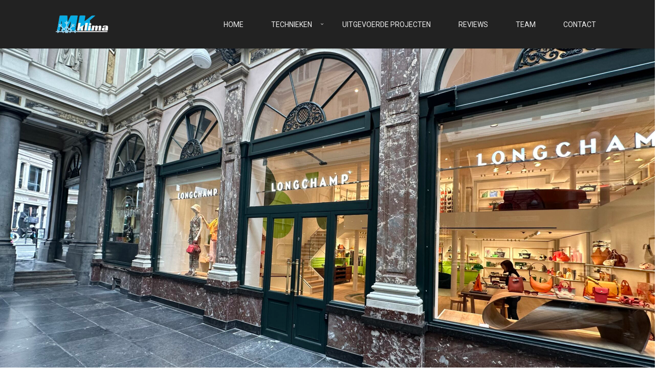

--- FILE ---
content_type: text/html; charset=UTF-8
request_url: https://www.mk-klima.be/portfolio-item/longchamp-brussel/
body_size: 10841
content:
<!DOCTYPE html>
<html lang="nl-NL">
    <head>        
        <meta charset="UTF-8">   
        <meta name="viewport" content="width=device-width, initial-scale=1.0, maximum-scale=1.0, user-scalable=no" /><title>Longchamp  Brussel &#8211; MKklima</title>
<meta name='robots' content='max-image-preview:large' />
<link rel='dns-prefetch' href='//fonts.googleapis.com' />
<link rel='preconnect' href='https://fonts.gstatic.com' crossorigin />
<link rel="alternate" type="application/rss+xml" title="MKklima &raquo; feed" href="https://www.mk-klima.be/feed/" />
<link rel="alternate" type="application/rss+xml" title="MKklima &raquo; reactiesfeed" href="https://www.mk-klima.be/comments/feed/" />
<script type="text/javascript">
/* <![CDATA[ */
window._wpemojiSettings = {"baseUrl":"https:\/\/s.w.org\/images\/core\/emoji\/15.0.3\/72x72\/","ext":".png","svgUrl":"https:\/\/s.w.org\/images\/core\/emoji\/15.0.3\/svg\/","svgExt":".svg","source":{"concatemoji":"https:\/\/www.mk-klima.be\/wp-includes\/js\/wp-emoji-release.min.js?ver=6.5.7"}};
/*! This file is auto-generated */
!function(i,n){var o,s,e;function c(e){try{var t={supportTests:e,timestamp:(new Date).valueOf()};sessionStorage.setItem(o,JSON.stringify(t))}catch(e){}}function p(e,t,n){e.clearRect(0,0,e.canvas.width,e.canvas.height),e.fillText(t,0,0);var t=new Uint32Array(e.getImageData(0,0,e.canvas.width,e.canvas.height).data),r=(e.clearRect(0,0,e.canvas.width,e.canvas.height),e.fillText(n,0,0),new Uint32Array(e.getImageData(0,0,e.canvas.width,e.canvas.height).data));return t.every(function(e,t){return e===r[t]})}function u(e,t,n){switch(t){case"flag":return n(e,"\ud83c\udff3\ufe0f\u200d\u26a7\ufe0f","\ud83c\udff3\ufe0f\u200b\u26a7\ufe0f")?!1:!n(e,"\ud83c\uddfa\ud83c\uddf3","\ud83c\uddfa\u200b\ud83c\uddf3")&&!n(e,"\ud83c\udff4\udb40\udc67\udb40\udc62\udb40\udc65\udb40\udc6e\udb40\udc67\udb40\udc7f","\ud83c\udff4\u200b\udb40\udc67\u200b\udb40\udc62\u200b\udb40\udc65\u200b\udb40\udc6e\u200b\udb40\udc67\u200b\udb40\udc7f");case"emoji":return!n(e,"\ud83d\udc26\u200d\u2b1b","\ud83d\udc26\u200b\u2b1b")}return!1}function f(e,t,n){var r="undefined"!=typeof WorkerGlobalScope&&self instanceof WorkerGlobalScope?new OffscreenCanvas(300,150):i.createElement("canvas"),a=r.getContext("2d",{willReadFrequently:!0}),o=(a.textBaseline="top",a.font="600 32px Arial",{});return e.forEach(function(e){o[e]=t(a,e,n)}),o}function t(e){var t=i.createElement("script");t.src=e,t.defer=!0,i.head.appendChild(t)}"undefined"!=typeof Promise&&(o="wpEmojiSettingsSupports",s=["flag","emoji"],n.supports={everything:!0,everythingExceptFlag:!0},e=new Promise(function(e){i.addEventListener("DOMContentLoaded",e,{once:!0})}),new Promise(function(t){var n=function(){try{var e=JSON.parse(sessionStorage.getItem(o));if("object"==typeof e&&"number"==typeof e.timestamp&&(new Date).valueOf()<e.timestamp+604800&&"object"==typeof e.supportTests)return e.supportTests}catch(e){}return null}();if(!n){if("undefined"!=typeof Worker&&"undefined"!=typeof OffscreenCanvas&&"undefined"!=typeof URL&&URL.createObjectURL&&"undefined"!=typeof Blob)try{var e="postMessage("+f.toString()+"("+[JSON.stringify(s),u.toString(),p.toString()].join(",")+"));",r=new Blob([e],{type:"text/javascript"}),a=new Worker(URL.createObjectURL(r),{name:"wpTestEmojiSupports"});return void(a.onmessage=function(e){c(n=e.data),a.terminate(),t(n)})}catch(e){}c(n=f(s,u,p))}t(n)}).then(function(e){for(var t in e)n.supports[t]=e[t],n.supports.everything=n.supports.everything&&n.supports[t],"flag"!==t&&(n.supports.everythingExceptFlag=n.supports.everythingExceptFlag&&n.supports[t]);n.supports.everythingExceptFlag=n.supports.everythingExceptFlag&&!n.supports.flag,n.DOMReady=!1,n.readyCallback=function(){n.DOMReady=!0}}).then(function(){return e}).then(function(){var e;n.supports.everything||(n.readyCallback(),(e=n.source||{}).concatemoji?t(e.concatemoji):e.wpemoji&&e.twemoji&&(t(e.twemoji),t(e.wpemoji)))}))}((window,document),window._wpemojiSettings);
/* ]]> */
</script>
<style id='wp-emoji-styles-inline-css' type='text/css'>

	img.wp-smiley, img.emoji {
		display: inline !important;
		border: none !important;
		box-shadow: none !important;
		height: 1em !important;
		width: 1em !important;
		margin: 0 0.07em !important;
		vertical-align: -0.1em !important;
		background: none !important;
		padding: 0 !important;
	}
</style>
<link rel='stylesheet' id='wp-block-library-css' href='https://www.mk-klima.be/wp-includes/css/dist/block-library/style.min.css?ver=6.5.7' type='text/css' media='all' />
<style id='classic-theme-styles-inline-css' type='text/css'>
/*! This file is auto-generated */
.wp-block-button__link{color:#fff;background-color:#32373c;border-radius:9999px;box-shadow:none;text-decoration:none;padding:calc(.667em + 2px) calc(1.333em + 2px);font-size:1.125em}.wp-block-file__button{background:#32373c;color:#fff;text-decoration:none}
</style>
<style id='global-styles-inline-css' type='text/css'>
body{--wp--preset--color--black: #000000;--wp--preset--color--cyan-bluish-gray: #abb8c3;--wp--preset--color--white: #ffffff;--wp--preset--color--pale-pink: #f78da7;--wp--preset--color--vivid-red: #cf2e2e;--wp--preset--color--luminous-vivid-orange: #ff6900;--wp--preset--color--luminous-vivid-amber: #fcb900;--wp--preset--color--light-green-cyan: #7bdcb5;--wp--preset--color--vivid-green-cyan: #00d084;--wp--preset--color--pale-cyan-blue: #8ed1fc;--wp--preset--color--vivid-cyan-blue: #0693e3;--wp--preset--color--vivid-purple: #9b51e0;--wp--preset--gradient--vivid-cyan-blue-to-vivid-purple: linear-gradient(135deg,rgba(6,147,227,1) 0%,rgb(155,81,224) 100%);--wp--preset--gradient--light-green-cyan-to-vivid-green-cyan: linear-gradient(135deg,rgb(122,220,180) 0%,rgb(0,208,130) 100%);--wp--preset--gradient--luminous-vivid-amber-to-luminous-vivid-orange: linear-gradient(135deg,rgba(252,185,0,1) 0%,rgba(255,105,0,1) 100%);--wp--preset--gradient--luminous-vivid-orange-to-vivid-red: linear-gradient(135deg,rgba(255,105,0,1) 0%,rgb(207,46,46) 100%);--wp--preset--gradient--very-light-gray-to-cyan-bluish-gray: linear-gradient(135deg,rgb(238,238,238) 0%,rgb(169,184,195) 100%);--wp--preset--gradient--cool-to-warm-spectrum: linear-gradient(135deg,rgb(74,234,220) 0%,rgb(151,120,209) 20%,rgb(207,42,186) 40%,rgb(238,44,130) 60%,rgb(251,105,98) 80%,rgb(254,248,76) 100%);--wp--preset--gradient--blush-light-purple: linear-gradient(135deg,rgb(255,206,236) 0%,rgb(152,150,240) 100%);--wp--preset--gradient--blush-bordeaux: linear-gradient(135deg,rgb(254,205,165) 0%,rgb(254,45,45) 50%,rgb(107,0,62) 100%);--wp--preset--gradient--luminous-dusk: linear-gradient(135deg,rgb(255,203,112) 0%,rgb(199,81,192) 50%,rgb(65,88,208) 100%);--wp--preset--gradient--pale-ocean: linear-gradient(135deg,rgb(255,245,203) 0%,rgb(182,227,212) 50%,rgb(51,167,181) 100%);--wp--preset--gradient--electric-grass: linear-gradient(135deg,rgb(202,248,128) 0%,rgb(113,206,126) 100%);--wp--preset--gradient--midnight: linear-gradient(135deg,rgb(2,3,129) 0%,rgb(40,116,252) 100%);--wp--preset--font-size--small: 13px;--wp--preset--font-size--medium: 20px;--wp--preset--font-size--large: 36px;--wp--preset--font-size--x-large: 42px;--wp--preset--spacing--20: 0.44rem;--wp--preset--spacing--30: 0.67rem;--wp--preset--spacing--40: 1rem;--wp--preset--spacing--50: 1.5rem;--wp--preset--spacing--60: 2.25rem;--wp--preset--spacing--70: 3.38rem;--wp--preset--spacing--80: 5.06rem;--wp--preset--shadow--natural: 6px 6px 9px rgba(0, 0, 0, 0.2);--wp--preset--shadow--deep: 12px 12px 50px rgba(0, 0, 0, 0.4);--wp--preset--shadow--sharp: 6px 6px 0px rgba(0, 0, 0, 0.2);--wp--preset--shadow--outlined: 6px 6px 0px -3px rgba(255, 255, 255, 1), 6px 6px rgba(0, 0, 0, 1);--wp--preset--shadow--crisp: 6px 6px 0px rgba(0, 0, 0, 1);}:where(.is-layout-flex){gap: 0.5em;}:where(.is-layout-grid){gap: 0.5em;}body .is-layout-flex{display: flex;}body .is-layout-flex{flex-wrap: wrap;align-items: center;}body .is-layout-flex > *{margin: 0;}body .is-layout-grid{display: grid;}body .is-layout-grid > *{margin: 0;}:where(.wp-block-columns.is-layout-flex){gap: 2em;}:where(.wp-block-columns.is-layout-grid){gap: 2em;}:where(.wp-block-post-template.is-layout-flex){gap: 1.25em;}:where(.wp-block-post-template.is-layout-grid){gap: 1.25em;}.has-black-color{color: var(--wp--preset--color--black) !important;}.has-cyan-bluish-gray-color{color: var(--wp--preset--color--cyan-bluish-gray) !important;}.has-white-color{color: var(--wp--preset--color--white) !important;}.has-pale-pink-color{color: var(--wp--preset--color--pale-pink) !important;}.has-vivid-red-color{color: var(--wp--preset--color--vivid-red) !important;}.has-luminous-vivid-orange-color{color: var(--wp--preset--color--luminous-vivid-orange) !important;}.has-luminous-vivid-amber-color{color: var(--wp--preset--color--luminous-vivid-amber) !important;}.has-light-green-cyan-color{color: var(--wp--preset--color--light-green-cyan) !important;}.has-vivid-green-cyan-color{color: var(--wp--preset--color--vivid-green-cyan) !important;}.has-pale-cyan-blue-color{color: var(--wp--preset--color--pale-cyan-blue) !important;}.has-vivid-cyan-blue-color{color: var(--wp--preset--color--vivid-cyan-blue) !important;}.has-vivid-purple-color{color: var(--wp--preset--color--vivid-purple) !important;}.has-black-background-color{background-color: var(--wp--preset--color--black) !important;}.has-cyan-bluish-gray-background-color{background-color: var(--wp--preset--color--cyan-bluish-gray) !important;}.has-white-background-color{background-color: var(--wp--preset--color--white) !important;}.has-pale-pink-background-color{background-color: var(--wp--preset--color--pale-pink) !important;}.has-vivid-red-background-color{background-color: var(--wp--preset--color--vivid-red) !important;}.has-luminous-vivid-orange-background-color{background-color: var(--wp--preset--color--luminous-vivid-orange) !important;}.has-luminous-vivid-amber-background-color{background-color: var(--wp--preset--color--luminous-vivid-amber) !important;}.has-light-green-cyan-background-color{background-color: var(--wp--preset--color--light-green-cyan) !important;}.has-vivid-green-cyan-background-color{background-color: var(--wp--preset--color--vivid-green-cyan) !important;}.has-pale-cyan-blue-background-color{background-color: var(--wp--preset--color--pale-cyan-blue) !important;}.has-vivid-cyan-blue-background-color{background-color: var(--wp--preset--color--vivid-cyan-blue) !important;}.has-vivid-purple-background-color{background-color: var(--wp--preset--color--vivid-purple) !important;}.has-black-border-color{border-color: var(--wp--preset--color--black) !important;}.has-cyan-bluish-gray-border-color{border-color: var(--wp--preset--color--cyan-bluish-gray) !important;}.has-white-border-color{border-color: var(--wp--preset--color--white) !important;}.has-pale-pink-border-color{border-color: var(--wp--preset--color--pale-pink) !important;}.has-vivid-red-border-color{border-color: var(--wp--preset--color--vivid-red) !important;}.has-luminous-vivid-orange-border-color{border-color: var(--wp--preset--color--luminous-vivid-orange) !important;}.has-luminous-vivid-amber-border-color{border-color: var(--wp--preset--color--luminous-vivid-amber) !important;}.has-light-green-cyan-border-color{border-color: var(--wp--preset--color--light-green-cyan) !important;}.has-vivid-green-cyan-border-color{border-color: var(--wp--preset--color--vivid-green-cyan) !important;}.has-pale-cyan-blue-border-color{border-color: var(--wp--preset--color--pale-cyan-blue) !important;}.has-vivid-cyan-blue-border-color{border-color: var(--wp--preset--color--vivid-cyan-blue) !important;}.has-vivid-purple-border-color{border-color: var(--wp--preset--color--vivid-purple) !important;}.has-vivid-cyan-blue-to-vivid-purple-gradient-background{background: var(--wp--preset--gradient--vivid-cyan-blue-to-vivid-purple) !important;}.has-light-green-cyan-to-vivid-green-cyan-gradient-background{background: var(--wp--preset--gradient--light-green-cyan-to-vivid-green-cyan) !important;}.has-luminous-vivid-amber-to-luminous-vivid-orange-gradient-background{background: var(--wp--preset--gradient--luminous-vivid-amber-to-luminous-vivid-orange) !important;}.has-luminous-vivid-orange-to-vivid-red-gradient-background{background: var(--wp--preset--gradient--luminous-vivid-orange-to-vivid-red) !important;}.has-very-light-gray-to-cyan-bluish-gray-gradient-background{background: var(--wp--preset--gradient--very-light-gray-to-cyan-bluish-gray) !important;}.has-cool-to-warm-spectrum-gradient-background{background: var(--wp--preset--gradient--cool-to-warm-spectrum) !important;}.has-blush-light-purple-gradient-background{background: var(--wp--preset--gradient--blush-light-purple) !important;}.has-blush-bordeaux-gradient-background{background: var(--wp--preset--gradient--blush-bordeaux) !important;}.has-luminous-dusk-gradient-background{background: var(--wp--preset--gradient--luminous-dusk) !important;}.has-pale-ocean-gradient-background{background: var(--wp--preset--gradient--pale-ocean) !important;}.has-electric-grass-gradient-background{background: var(--wp--preset--gradient--electric-grass) !important;}.has-midnight-gradient-background{background: var(--wp--preset--gradient--midnight) !important;}.has-small-font-size{font-size: var(--wp--preset--font-size--small) !important;}.has-medium-font-size{font-size: var(--wp--preset--font-size--medium) !important;}.has-large-font-size{font-size: var(--wp--preset--font-size--large) !important;}.has-x-large-font-size{font-size: var(--wp--preset--font-size--x-large) !important;}
.wp-block-navigation a:where(:not(.wp-element-button)){color: inherit;}
:where(.wp-block-post-template.is-layout-flex){gap: 1.25em;}:where(.wp-block-post-template.is-layout-grid){gap: 1.25em;}
:where(.wp-block-columns.is-layout-flex){gap: 2em;}:where(.wp-block-columns.is-layout-grid){gap: 2em;}
.wp-block-pullquote{font-size: 1.5em;line-height: 1.6;}
</style>
<link rel='stylesheet' id='wyde-font-awesome-css' href='https://www.mk-klima.be/wp-content/plugins/wyde-core/assets/css/font-awesome.min.css?ver=4.6.3' type='text/css' media='all' />
<link rel='stylesheet' id='aoraki-css' href='https://www.mk-klima.be/wp-content/themes/aoraki/style.css?ver=1.5.4' type='text/css' media='all' />
<link rel='stylesheet' id='aoraki-icons-css' href='https://www.mk-klima.be/wp-content/themes/aoraki/css/icons.css?ver=1.5.4' type='text/css' media='all' />
<link rel='stylesheet' id='lightcase-css' href='https://www.mk-klima.be/wp-content/themes/aoraki/css/lightcase.css?ver=1.5.4' type='text/css' media='all' />
<link rel='stylesheet' id='aoraki-main-css' href='https://www.mk-klima.be/wp-content/themes/aoraki/css/main.css?ver=1.5.4' type='text/css' media='all' />
<link rel='stylesheet' id='aoraki-shortcodes-css' href='https://www.mk-klima.be/wp-content/themes/aoraki/css/shortcodes.css?ver=1.5.4' type='text/css' media='all' />
<link rel='stylesheet' id='wyde-animations-css' href='https://www.mk-klima.be/wp-content/plugins/wyde-core/shortcodes/css/animation.css?ver=4.1.0' type='text/css' media='all' />
<link rel="preload" as="style" href="https://fonts.googleapis.com/css?family=Roboto:100,300,400,500,700,900,100italic,300italic,400italic,500italic,700italic,900italic&#038;display=swap&#038;ver=1593442397" /><link rel="stylesheet" href="https://fonts.googleapis.com/css?family=Roboto:100,300,400,500,700,900,100italic,300italic,400italic,500italic,700italic,900italic&#038;display=swap&#038;ver=1593442397" media="print" onload="this.media='all'"><noscript><link rel="stylesheet" href="https://fonts.googleapis.com/css?family=Roboto:100,300,400,500,700,900,100italic,300italic,400italic,500italic,700italic,900italic&#038;display=swap&#038;ver=1593442397" /></noscript><script type="text/javascript" src="https://www.mk-klima.be/wp-includes/js/jquery/jquery.min.js?ver=3.7.1" id="jquery-core-js"></script>
<script type="text/javascript" src="https://www.mk-klima.be/wp-includes/js/jquery/jquery-migrate.min.js?ver=3.4.1" id="jquery-migrate-js"></script>
<script></script><link rel="https://api.w.org/" href="https://www.mk-klima.be/wp-json/" /><link rel="EditURI" type="application/rsd+xml" title="RSD" href="https://www.mk-klima.be/xmlrpc.php?rsd" />
<meta name="generator" content="WordPress 6.5.7" />
<link rel="canonical" href="https://www.mk-klima.be/portfolio-item/longchamp-brussel/" />
<link rel='shortlink' href='https://www.mk-klima.be/?p=1725' />
<link rel="alternate" type="application/json+oembed" href="https://www.mk-klima.be/wp-json/oembed/1.0/embed?url=https%3A%2F%2Fwww.mk-klima.be%2Fportfolio-item%2Flongchamp-brussel%2F" />
<link rel="alternate" type="text/xml+oembed" href="https://www.mk-klima.be/wp-json/oembed/1.0/embed?url=https%3A%2F%2Fwww.mk-klima.be%2Fportfolio-item%2Flongchamp-brussel%2F&#038;format=xml" />
<meta name="generator" content="Redux 4.5.6" /><meta name="generator" content="WPBakery Page Builder 8.1"/>
<style type="text/css" id="custom-background-css">
body.custom-background { background-color: #ffffff; }
</style>
	<meta name="generator" content="Powered by Slider Revolution 6.7.28 - responsive, Mobile-Friendly Slider Plugin for WordPress with comfortable drag and drop interface." />
<link rel="icon" href="https://www.mk-klima.be/wp-content/uploads/2025/02/cropped-images-32x32.png" sizes="32x32" />
<link rel="icon" href="https://www.mk-klima.be/wp-content/uploads/2025/02/cropped-images-192x192.png" sizes="192x192" />
<link rel="apple-touch-icon" href="https://www.mk-klima.be/wp-content/uploads/2025/02/cropped-images-180x180.png" />
<meta name="msapplication-TileImage" content="https://www.mk-klima.be/wp-content/uploads/2025/02/cropped-images-270x270.png" />
<script data-jetpack-boost="ignore">function setREVStartSize(e){
			//window.requestAnimationFrame(function() {
				window.RSIW = window.RSIW===undefined ? window.innerWidth : window.RSIW;
				window.RSIH = window.RSIH===undefined ? window.innerHeight : window.RSIH;
				try {
					var pw = document.getElementById(e.c).parentNode.offsetWidth,
						newh;
					pw = pw===0 || isNaN(pw) || (e.l=="fullwidth" || e.layout=="fullwidth") ? window.RSIW : pw;
					e.tabw = e.tabw===undefined ? 0 : parseInt(e.tabw);
					e.thumbw = e.thumbw===undefined ? 0 : parseInt(e.thumbw);
					e.tabh = e.tabh===undefined ? 0 : parseInt(e.tabh);
					e.thumbh = e.thumbh===undefined ? 0 : parseInt(e.thumbh);
					e.tabhide = e.tabhide===undefined ? 0 : parseInt(e.tabhide);
					e.thumbhide = e.thumbhide===undefined ? 0 : parseInt(e.thumbhide);
					e.mh = e.mh===undefined || e.mh=="" || e.mh==="auto" ? 0 : parseInt(e.mh,0);
					if(e.layout==="fullscreen" || e.l==="fullscreen")
						newh = Math.max(e.mh,window.RSIH);
					else{
						e.gw = Array.isArray(e.gw) ? e.gw : [e.gw];
						for (var i in e.rl) if (e.gw[i]===undefined || e.gw[i]===0) e.gw[i] = e.gw[i-1];
						e.gh = e.el===undefined || e.el==="" || (Array.isArray(e.el) && e.el.length==0)? e.gh : e.el;
						e.gh = Array.isArray(e.gh) ? e.gh : [e.gh];
						for (var i in e.rl) if (e.gh[i]===undefined || e.gh[i]===0) e.gh[i] = e.gh[i-1];
											
						var nl = new Array(e.rl.length),
							ix = 0,
							sl;
						e.tabw = e.tabhide>=pw ? 0 : e.tabw;
						e.thumbw = e.thumbhide>=pw ? 0 : e.thumbw;
						e.tabh = e.tabhide>=pw ? 0 : e.tabh;
						e.thumbh = e.thumbhide>=pw ? 0 : e.thumbh;
						for (var i in e.rl) nl[i] = e.rl[i]<window.RSIW ? 0 : e.rl[i];
						sl = nl[0];
						for (var i in nl) if (sl>nl[i] && nl[i]>0) { sl = nl[i]; ix=i;}
						var m = pw>(e.gw[ix]+e.tabw+e.thumbw) ? 1 : (pw-(e.tabw+e.thumbw)) / (e.gw[ix]);
						newh =  (e.gh[ix] * m) + (e.tabh + e.thumbh);
					}
					var el = document.getElementById(e.c);
					if (el!==null && el) el.style.height = newh+"px";
					el = document.getElementById(e.c+"_wrapper");
					if (el!==null && el) {
						el.style.height = newh+"px";
						el.style.display = "block";
					}
				} catch(e){
					console.log("Failure at Presize of Slider:" + e)
				}
			//});
		  };</script>
		<style type="text/css" id="wp-custom-css">
			.video-wrapper {
    padding-top: 20px !important;
    padding-bottom: 20px !important;
}		</style>
		<style id="aoraki_options-dynamic-css" title="dynamic-css" class="redux-options-output">.single-post #content{background-position:center center;background-size:cover;}.archive.category #content, .archive.author #content, .archive.date #content{background-position:center center;background-size:cover;}body{font-family:Roboto,Arial, Helvetica, sans-serif;font-weight:normal;color:#3f3f3f;}#top-nav > ul, #top-nav > ul > li > a, .center-nav #top-nav > ul, .center-nav #top-nav > ul > li > a, .live-search-form input{font-family:Roboto,Arial, Helvetica, sans-serif;font-weight:400;}.side-nav #vertical-nav > ul, .side-nav #vertical-nav > ul > li > a, #side-menu .ex-menu li a{font-family:Roboto,Arial, Helvetica, sans-serif;font-weight:700;}.w-button, .w-link-button, .w-ghost-button, a.button, button, .w-showmore .w-next, input[type="submit"], input[type="button"], input[type="reset"]{font-family:Roboto,Arial, Helvetica, sans-serif;font-weight:400;}h1{font-family:Roboto,Arial, Helvetica, sans-serif;font-weight:700;}h2{font-family:Roboto,Arial, Helvetica, sans-serif;font-weight:700;}h3{font-family:Roboto,Arial, Helvetica, sans-serif;font-weight:700;}h4,.w-heading.heading-4 .w-wrapper > span,.w-heading .subheading,.w-heading.heading-5 .heading-title,.w-heading.heading-6 .heading-title{font-family:Roboto,Arial, Helvetica, sans-serif;font-weight:700;font-style:normal;}h5,blockquote,.format-quote .entry-title,.post .post-date strong,.w-blog-posts .post-external-link a{font-family:Roboto,Arial, Helvetica, sans-serif;font-weight:400;font-style:normal;}.w-separator .w-text,.w-donut-chart span,.related-posts li h4,.post-nav h4,.title-wrapper .subtitle{font-family:Roboto,Arial, Helvetica, sans-serif;}</style><style type="text/css" data-name="aoraki-color-scheme">a,
#header #top-nav li > a:hover,
#header #top-nav li.current-menu-ancestor > a,
#header #top-nav li.current-menu-parent > a,
#header #top-nav li.current-menu-item > a,
#header #top-nav li.current_page_parent > a,
#header #top-nav li.current_page_ancestor > a,
#header #top-nav li.current_page_item > a,
#header #top-bar .menu-item a:hover,
#header #top-bar .social-icons > li a:hover,
#header #top-bar .contact-info li i,
.vertical-menu li > a:hover,
.vertical-menu .current-menu-ancestor > a,
.vertical-menu .current-menu-item > a,
.w-dark #full-nav .vertical-menu li:hover > a,
.w-dark #full-nav .vertical-menu .current-menu-ancestor > a,
.w-dark #full-nav .vertical-menu .current-menu-item > a,
#side-menu li:hover > a,
.w-light .sliding-remove-button:hover,
#slidingbar .social-icons > li a:hover,
.dropcap,
blockquote:before,
.highlight,
button:hover,
input[type="submit"]:hover, 
input[type="button"]:hover,
.w-link-button.none,
.w-link-button.outline,
.w-link-button:not(.none):active,
.w-link-button.outline.w-with-icon:hover, 
.w-ghost-button:hover,
.w-accordion .active .acd-header,
.w-accordion .active:hover .acd-header,
.w-text-light .w-accordion .active .acd-header,
.w-text-light .w-accordion .active:hover .acd-header,
.w-toggle.active > h3,
.w-text-light .w-toggle.active > h3,
.w-testimonial:before,
.w-testimonials-slider .owl-nav > button,
.w-testimonials-slider .owl-nav > button:hover,
.w-team-slider .member-name h4,
.w-info-box .w-icon,
.w-pricing-box,
.w-blog-posts .entry-title a:hover,
.post-meta a:hover,
.w-blog-posts .post:not(.format-quote) .post-share a:hover,
.w-blog-posts .post.format-quote .entry-title:before,
.format-quote .post-detail .entry-title:before,
.post .meta-date a strong,
.post-nav > div:hover h4 a,
.post-nav > div:hover > a,
.w-showmore .w-next:hover,
.widget a:hover,
.related-posts li:hover h4 a,
.w-heading:not(.heading-3):not(.heading-7):not(.heading-8):not(.heading-10):not(.heading-11) .heading-title,
.w-photoset .w-item figcaption h3:hover a,
.w-blog-posts .no-cover.format-audio .post-media-icon,
.w-blog-posts .no-cover.format-video .post-media-icon,
.meta-date a strong,
.header-title .subtitle,
.header-title .title strong,
.member-content .member-meta,
.w-counter-box,
.w-text-block ul > li:before,
.widget_shopping_cart .total .amount,
.woocommerce-message:before, 
.woocommerce-info:before, 
.stars a:hover,
.product .price,
.woocommerce button.button:hover, 
.woocommerce .buttons .button:hover, 
.wc-proceed-to-checkout .button:hover, 
.my_account_orders a.button:hover, 
.add_to_cart_inline .button:hover,
.wc-block-components-button:hover,
.wp-block-woocommerce-product-price,
.wc-block-grid__product-price.price 
{
    color:#09a2e0;
}

.dropdown-nav ul ul,
.header-title.w-size-m .title:after,
.w-icon-tabs .w-tabs-nav li.active a,
.sliding-remove-button:hover,
code,
.w-icon-tabs.w-tabs .w-tabs-nav li.active,
.loader-border,
.loader-timer > div,
.sandglass-line,
.sandglass-bottom,
.sandglass-top,
.loader-drip:after,
.w-blog-posts .w-item > .post.sticky,
.variation,
.shop_table .quantity input:focus,
.shop_table .quantity input:hover,
.w-showmore .w-next:hover:after 
{
    border-color:#09a2e0;
}

.w-link-button:not(.none),
.w-link-button:not(.none):not(.w-with-icon).outline:hover,
.w-link-button:not(.none).outline:active,
.w-counter-box .counter-title span,
.w-accordion .acd-header:after,
.w-toggle > h3:after,
.w-tabs .w-tabs-nav li.active,
.w-tour .w-tabs-nav li.active,
.w-testimonials-slider .w-border,
.w-pricing-box .box-button,
.w-blog-posts.w-masonry .meta-category a,
.post .post-date,
.post .post-date:after,
.w-heading.heading-7 h2:before,
.w-heading.heading-7 h2:after,
.w-heading.heading-10:after,
#header .mobile-nav-icon > .menu-icon,
#header .mobile-nav-icon > .menu-icon:before,
#header .mobile-nav-icon > .menu-icon:after,
.full-nav-icon:hover > .menu-icon,
.full-nav-icon:hover > .menu-icon:before,
.full-nav-icon:hover > .menu-icon:after,
#toplink-button .border:before,
.w-twitter .profile-image img,
#wp-calendar tbody td#today:hover,
.meta-edit .post-edit-link:hover,
.comment-edit-link:hover,
.comment-reply-link,
#cancel-comment-reply-link:hover,
#preloader.loader-6,
.loader-inner,
.loader-timer > div:before,
.loader-timer > div:after, 
.loader-blobs .blob,
.loader-drip:before,
.cart-items,
.w-effect-zoomIn .w-item > figure:hover,
.w-effect-zoomInFade .w-item > figure:hover,
.widget_price_filter .ui-slider .ui-slider-range,
.widget_price_filter .ui-slider .ui-slider-handle,
.onsale,
.wc-block-components-totals-wrapper .wc-block-components-order-summary .wc-block-components-order-summary-item__quantity,
.wc-block-components-totals-discount__coupon-list .wc-block-components-chip:hover,
.wc-block-grid div.wc-block-grid__product-onsale,
.wc-block-grid__product-image div.wc-block-grid__product-onsale
{
    background-color:#09a2e0;
}

.w-ghost-button,
.w-link-button,
.pagination > span > a:hover,
.pagination ul li:hover a
{
    color:#09a2e0;
    border-color:#09a2e0;
}

button,
.w-button,
input[type="submit"],
input[type="button"],
:not(:required) input[type="checkbox"]:checked, 
:not(:required) input[type="radio"]:checked,
.w-icon-tabs .w-tabs-nav li.active,
.pagination ul li span.current,
.w-info-box.w-circle .w-icon,
.comments-nav a:hover,
.loader-square-spin > div,
.ball-pulse > div,
.woocommerce button.button, 
.woocommerce .buttons .button, 
.wc-proceed-to-checkout .button, 
.my_account_orders a.button, 
.add_to_cart_inline .button,
.wc-block-components-button
{
    border-color:#09a2e0;
    background-color:#09a2e0;
}

.single-product .woocommerce-tabs ul.tabs li.active {
    box-shadow: 0 1px 0 #09a2e0;
}

.loader-circle{
    box-shadow: inset 0 0 0 3px #09a2e0;
}

.loader-line-mask .loader-line
{
    box-shadow: inset 0 0 0 4px #09a2e0;
}

.loader-rect{
    stroke: #09a2e0;
}
</style>    </head>
    <body class="wyde_portfolio-template-default single single-wyde_portfolio postid-1725 custom-background  classic-nav nav-extra-header">        

                <div id="preloader" class="loader-1">		<div id="loading-animation">
		<div class="loader-image">
  <img src="https://www.mk-klima.be/wp-content/uploads/2020/06/MK-Klima-Logo-no-background-grey.png" alt="MKklima" />  <div class="loader-box">
      <div class="loader-circle"></div>
      <div class="loader-line-mask">
        <div class="loader-line"></div>
      </div>    
  </div>
</div>
		</div>
		</div>        
        <header id="header" class="no-header-title">
    <div class="header-menu w-dark w-sticky w-text-light">       
        <div class="container">       
        <span class="mobile-nav-icon">
            <i class="menu-icon"></i>
        </span>
        	<span id="header-logo">  
		<a href="https://www.mk-klima.be">
						<img class="dark-logo" src="https://www.mk-klima.be/wp-content/uploads/2020/06/MK-Klima-Logo-no-background-grey.png" width="211" height="118" alt="MKklima" />
			
						<img class="dark-sticky" src="https://www.mk-klima.be/wp-content/uploads/2020/06/MK-Klima-Logo-no-background-grey.png" width="211" height="118" alt="MKklima" />
			
						<img class="light-logo" src="https://www.mk-klima.be/wp-content/uploads/2020/06/MK-Klima-Logo-no-background-wrong-colours.png" width="211" height="118" alt="MKklima" />
			
						<img class="light-sticky" src="https://www.mk-klima.be/wp-content/uploads/2020/06/MK-Klima-Logo-no-background-wrong-colours.png" width="211" height="118" alt="MKklima" />
					</a>
	</span>
	        <nav id="top-nav" class="dropdown-nav">
            <ul class="top-menu">
                <li id="menu-item-34" class="menu-item menu-item-type-post_type menu-item-object-page menu-item-home menu-item-34"><a href="https://www.mk-klima.be/">Home</a></li>
<li id="menu-item-457" class="menu-item menu-item-type-post_type menu-item-object-page menu-item-has-children menu-item-457"><a href="https://www.mk-klima.be/technieken/">Technieken</a>
<ul class="sub-menu">
	<li id="menu-item-458" class="menu-item menu-item-type-post_type menu-item-object-page menu-item-458"><a href="https://www.mk-klima.be/technieken/airconditioning/">Airconditioning: Warmtepomp lucht/lucht</a></li>
	<li id="menu-item-1531" class="menu-item menu-item-type-post_type menu-item-object-page menu-item-1531"><a href="https://www.mk-klima.be/technieken/monoblock/">Monoblock</a></li>
	<li id="menu-item-461" class="menu-item menu-item-type-post_type menu-item-object-page menu-item-461"><a href="https://www.mk-klima.be/technieken/zwembad-warmtepompen/">Zwembad warmtepompen</a></li>
	<li id="menu-item-462" class="menu-item menu-item-type-post_type menu-item-object-page menu-item-462"><a href="https://www.mk-klima.be/technieken/ventilatie/">Ventilatie</a></li>
	<li id="menu-item-1232" class="menu-item menu-item-type-post_type menu-item-object-page menu-item-1232"><a href="https://www.mk-klima.be/technieken/luchtreinigers/">Luchtreinigers</a></li>
	<li id="menu-item-463" class="menu-item menu-item-type-post_type menu-item-object-page menu-item-463"><a href="https://www.mk-klima.be/technieken/onderhoud/">Onderhoud</a></li>
</ul>
</li>
<li id="menu-item-500" class="menu-item menu-item-type-post_type menu-item-object-page menu-item-500"><a href="https://www.mk-klima.be/uitgevoerde-projecten/">Uitgevoerde projecten</a></li>
<li id="menu-item-565" class="menu-item menu-item-type-post_type menu-item-object-page menu-item-565"><a href="https://www.mk-klima.be/reviews/">Reviews</a></li>
<li id="menu-item-465" class="menu-item menu-item-type-post_type menu-item-object-page menu-item-465"><a href="https://www.mk-klima.be/team/">Team</a></li>
<li id="menu-item-504" class="menu-item menu-item-type-custom menu-item-object-custom menu-item-504"><a href="/home#contact">Contact</a></li>
    
            </ul>
                    </nav>        
    </div>
</div>       
            <div class="header-space w-dark"></div>
        </header> 
        <aside id="side-nav" class="w-text-light">    
        <div class="bg-wrapper bg-image" style="background-color:#211F1E"></div>
        
    <div id="side-nav-logo">
                <a href="https://www.mk-klima.be">
            <img class="side-logo" src="https://www.mk-klima.be/wp-content/uploads/2020/06/MK-Klima-Logo-no-background-wrong-colours.png" width="422" height="237" alt="MKklima" />           
        </a>
            </div>                   
    <nav id="side-menu">
        <div id="vertical-nav">
        <ul class="vertical-menu">
        <li class="menu-item menu-item-type-post_type menu-item-object-page menu-item-home menu-item-34"><a href="https://www.mk-klima.be/">Home</a><button class="sub-menu-button" aria-label="Open Submenu"><i class="aoraki-icon-right"></i></button></li>
<li class="menu-item menu-item-type-post_type menu-item-object-page menu-item-has-children menu-item-457"><a href="https://www.mk-klima.be/technieken/">Technieken</a><button class="sub-menu-button" aria-label="Open Submenu"><i class="aoraki-icon-right"></i></button>
<ul class="sub-menu">
	<li class="menu-item menu-item-type-post_type menu-item-object-page menu-item-458"><a href="https://www.mk-klima.be/technieken/airconditioning/">Airconditioning: Warmtepomp lucht/lucht</a><button class="sub-menu-button" aria-label="Open Submenu"><i class="aoraki-icon-right"></i></button></li>
	<li class="menu-item menu-item-type-post_type menu-item-object-page menu-item-1531"><a href="https://www.mk-klima.be/technieken/monoblock/">Monoblock</a><button class="sub-menu-button" aria-label="Open Submenu"><i class="aoraki-icon-right"></i></button></li>
	<li class="menu-item menu-item-type-post_type menu-item-object-page menu-item-461"><a href="https://www.mk-klima.be/technieken/zwembad-warmtepompen/">Zwembad warmtepompen</a><button class="sub-menu-button" aria-label="Open Submenu"><i class="aoraki-icon-right"></i></button></li>
	<li class="menu-item menu-item-type-post_type menu-item-object-page menu-item-462"><a href="https://www.mk-klima.be/technieken/ventilatie/">Ventilatie</a><button class="sub-menu-button" aria-label="Open Submenu"><i class="aoraki-icon-right"></i></button></li>
	<li class="menu-item menu-item-type-post_type menu-item-object-page menu-item-1232"><a href="https://www.mk-klima.be/technieken/luchtreinigers/">Luchtreinigers</a><button class="sub-menu-button" aria-label="Open Submenu"><i class="aoraki-icon-right"></i></button></li>
	<li class="menu-item menu-item-type-post_type menu-item-object-page menu-item-463"><a href="https://www.mk-klima.be/technieken/onderhoud/">Onderhoud</a><button class="sub-menu-button" aria-label="Open Submenu"><i class="aoraki-icon-right"></i></button></li>
</ul>
</li>
<li class="menu-item menu-item-type-post_type menu-item-object-page menu-item-500"><a href="https://www.mk-klima.be/uitgevoerde-projecten/">Uitgevoerde projecten</a><button class="sub-menu-button" aria-label="Open Submenu"><i class="aoraki-icon-right"></i></button></li>
<li class="menu-item menu-item-type-post_type menu-item-object-page menu-item-565"><a href="https://www.mk-klima.be/reviews/">Reviews</a><button class="sub-menu-button" aria-label="Open Submenu"><i class="aoraki-icon-right"></i></button></li>
<li class="menu-item menu-item-type-post_type menu-item-object-page menu-item-465"><a href="https://www.mk-klima.be/team/">Team</a><button class="sub-menu-button" aria-label="Open Submenu"><i class="aoraki-icon-right"></i></button></li>
<li class="menu-item menu-item-type-custom menu-item-object-custom menu-item-504"><a href="/home#contact">Contact</a><button class="sub-menu-button" aria-label="Open Submenu"><i class="aoraki-icon-right"></i></button></li>
        </ul>
        </div>            
        <ul class="ex-menu">
                                            </ul>
    </nav>        
    <div id="side-widget-menu">            
            </div> 
</aside><div id="page-overlay"></div><div id="live-search" class="w-dark">
    <div class="container">
        <form id="live-search-form" class="live-search-form clear" action="https://www.mk-klima.be" method="get" data-post-types="page,post,wyde_portfolio" data-suggestions="5">        	
            <input type="text" name="s" id="wyde-search-keyword" value="" placeholder="Start Typing..." />
            <a href="#" class="fullscreen-remove-button"><i class="aoraki-icon-cancel"></i></a>
        </form>
    </div>
</div>
        <div id="content">

    


<div class="main-content no-sidebar portfolio-gallery">
    <div class="post-media">
        <div class="cover-image" style="background-image: url('https://www.mk-klima.be/wp-content/uploads/2024/01/IMG_7818-scaled.jpeg');">
    <img width="2560" height="1440" src="https://www.mk-klima.be/wp-content/uploads/2024/01/IMG_7818-scaled.jpeg" class="attachment-full size-full" alt="" decoding="async" fetchpriority="high" srcset="https://www.mk-klima.be/wp-content/uploads/2024/01/IMG_7818-scaled.jpeg 2560w, https://www.mk-klima.be/wp-content/uploads/2024/01/IMG_7818-300x169.jpeg 300w, https://www.mk-klima.be/wp-content/uploads/2024/01/IMG_7818-1024x576.jpeg 1024w, https://www.mk-klima.be/wp-content/uploads/2024/01/IMG_7818-768x432.jpeg 768w, https://www.mk-klima.be/wp-content/uploads/2024/01/IMG_7818-1536x864.jpeg 1536w, https://www.mk-klima.be/wp-content/uploads/2024/01/IMG_7818-2048x1152.jpeg 2048w, https://www.mk-klima.be/wp-content/uploads/2024/01/IMG_7818-640x360.jpeg 640w, https://www.mk-klima.be/wp-content/uploads/2024/01/IMG_7818-960x540.jpeg 960w, https://www.mk-klima.be/wp-content/uploads/2024/01/IMG_7818-1280x720.jpeg 1280w" sizes="(max-width: 2560px) 100vw, 2560px" />    </div>
        
    <a href="https://www.mk-klima.be/wp-content/uploads/2024/01/IMG_7818-scaled.jpeg" data-rel="lightcase:gallery-1725">
         </a>
</div>
<div class="page-content">
    <div id="post-1725" class="post-1725 wyde_portfolio type-wyde_portfolio status-publish has-post-thumbnail hentry portfolio_category-retail">
        <div class="container">
                        <h1 class="entry-title">Longchamp  Brussel</h1>            <div class="entry-content">
                        </div>
            <div class="post-description row">
                <div class="col col-3">
                    <div class="col-inner">
                    <div class="portfolio-meta-widget widget">
      
            <p class="portfolio-date"><i class="aoraki-icon-calendar"></i>Published: <time class="entry-date published" datetime="2024-01-30T08:06:40+01:00">30/01/2024</time><time class="updated" datetime="2024-04-04T15:30:10+02:00">04/04/2024</time></p>
            <p class="portfolio-share">
    <a href="http://www.facebook.com/sharer/sharer.php?u=https%3A%2F%2Fwww.mk-klima.be%2Fportfolio-item%2Flongchamp-brussel%2F" target="_blank" class="share_link_aoraki_icon_facebook"><i class="aoraki-icon-facebook"></i></a><a href="https://twitter.com/intent/tweet?source=webclient&url=https%3A%2F%2Fwww.mk-klima.be%2Fportfolio-item%2Flongchamp-brussel%2F&text=Longchamp%20%20Brussel" target="_blank" class="share_link_aoraki_icon_twitter"><i class="aoraki-icon-twitter"></i></a><a href="http://pinterest.com/pin/create/button/?url=https%3A%2F%2Fwww.mk-klima.be%2Fportfolio-item%2Flongchamp-brussel%2F&description=Longchamp%20%20Brussel&media=https%3A%2F%2Fwww.mk-klima.be%2Fwp-content%2Fuploads%2F2024%2F01%2FIMG_7818-scaled.jpeg" target="_blank" class="share_link_aoraki_icon_pinterest"><i class="aoraki-icon-pinterest"></i></a><a href="https://tumblr.com/widgets/share/tool?canonicalUrl=https%3A%2F%2Fwww.mk-klima.be%2Fportfolio-item%2Flongchamp-brussel%2F" target="_blank" class="share_link_aoraki_icon_tumblr"><i class="aoraki-icon-tumblr"></i></a>    </p>
    </div>
                      </div>
                </div>
                <div class="col col-8 col-offset-1">
                    <div class="col-inner">
                    <div class="portfolio-category-widget widget">                    
    <h4>Categories</h4>
    <ul>
            <li><a href="https://www.mk-klima.be/portfolio-category/retail/" rel="category tag">Retail</a></li>
      
    </ul>
</div>
                                                                                </div>
                </div>
            </div>
        </div>
                <ul class="post-gallery clear">
                        <li class="col-3">            
                <a href="https://www.mk-klima.be/wp-content/uploads/2024/01/IMG_7811-scaled.jpeg" data-rel="lightcase:gallery-1725">
                    <img width="640" height="640" src="https://www.mk-klima.be/wp-content/uploads/2024/01/IMG_7811-640x640.jpeg" class="attachment-aoraki-large size-aoraki-large" alt="" decoding="async" srcset="https://www.mk-klima.be/wp-content/uploads/2024/01/IMG_7811-640x640.jpeg 640w, https://www.mk-klima.be/wp-content/uploads/2024/01/IMG_7811-150x150.jpeg 150w, https://www.mk-klima.be/wp-content/uploads/2024/01/IMG_7811-75x75.jpeg 75w, https://www.mk-klima.be/wp-content/uploads/2024/01/IMG_7811-340x340.jpeg 340w, https://www.mk-klima.be/wp-content/uploads/2024/01/IMG_7811-960x960.jpeg 960w" sizes="(max-width: 640px) 100vw, 640px" />                </a>
            </li>
                        <li class="col-3">            
                <a href="https://www.mk-klima.be/wp-content/uploads/2024/01/IMG_7812-scaled.jpeg" data-rel="lightcase:gallery-1725">
                    <img width="640" height="640" src="https://www.mk-klima.be/wp-content/uploads/2024/01/IMG_7812-640x640.jpeg" class="attachment-aoraki-large size-aoraki-large" alt="" decoding="async" srcset="https://www.mk-klima.be/wp-content/uploads/2024/01/IMG_7812-640x640.jpeg 640w, https://www.mk-klima.be/wp-content/uploads/2024/01/IMG_7812-150x150.jpeg 150w, https://www.mk-klima.be/wp-content/uploads/2024/01/IMG_7812-75x75.jpeg 75w, https://www.mk-klima.be/wp-content/uploads/2024/01/IMG_7812-340x340.jpeg 340w, https://www.mk-klima.be/wp-content/uploads/2024/01/IMG_7812-960x960.jpeg 960w" sizes="(max-width: 640px) 100vw, 640px" />                </a>
            </li>
                        <li class="col-3">            
                <a href="https://www.mk-klima.be/wp-content/uploads/2024/01/IMG_7813-scaled.jpeg" data-rel="lightcase:gallery-1725">
                    <img width="640" height="640" src="https://www.mk-klima.be/wp-content/uploads/2024/01/IMG_7813-640x640.jpeg" class="attachment-aoraki-large size-aoraki-large" alt="" decoding="async" loading="lazy" srcset="https://www.mk-klima.be/wp-content/uploads/2024/01/IMG_7813-640x640.jpeg 640w, https://www.mk-klima.be/wp-content/uploads/2024/01/IMG_7813-150x150.jpeg 150w, https://www.mk-klima.be/wp-content/uploads/2024/01/IMG_7813-75x75.jpeg 75w, https://www.mk-klima.be/wp-content/uploads/2024/01/IMG_7813-340x340.jpeg 340w, https://www.mk-klima.be/wp-content/uploads/2024/01/IMG_7813-960x960.jpeg 960w" sizes="(max-width: 640px) 100vw, 640px" />                </a>
            </li>
                        <li class="col-3">            
                <a href="https://www.mk-klima.be/wp-content/uploads/2024/01/IMG_7814-scaled.jpeg" data-rel="lightcase:gallery-1725">
                    <img width="640" height="640" src="https://www.mk-klima.be/wp-content/uploads/2024/01/IMG_7814-640x640.jpeg" class="attachment-aoraki-large size-aoraki-large" alt="" decoding="async" loading="lazy" srcset="https://www.mk-klima.be/wp-content/uploads/2024/01/IMG_7814-640x640.jpeg 640w, https://www.mk-klima.be/wp-content/uploads/2024/01/IMG_7814-150x150.jpeg 150w, https://www.mk-klima.be/wp-content/uploads/2024/01/IMG_7814-75x75.jpeg 75w, https://www.mk-klima.be/wp-content/uploads/2024/01/IMG_7814-340x340.jpeg 340w, https://www.mk-klima.be/wp-content/uploads/2024/01/IMG_7814-960x960.jpeg 960w" sizes="(max-width: 640px) 100vw, 640px" />                </a>
            </li>
                        <li class="col-3">            
                <a href="https://www.mk-klima.be/wp-content/uploads/2024/01/IMG_7815-scaled.jpeg" data-rel="lightcase:gallery-1725">
                    <img width="640" height="640" src="https://www.mk-klima.be/wp-content/uploads/2024/01/IMG_7815-640x640.jpeg" class="attachment-aoraki-large size-aoraki-large" alt="" decoding="async" loading="lazy" srcset="https://www.mk-klima.be/wp-content/uploads/2024/01/IMG_7815-640x640.jpeg 640w, https://www.mk-klima.be/wp-content/uploads/2024/01/IMG_7815-150x150.jpeg 150w, https://www.mk-klima.be/wp-content/uploads/2024/01/IMG_7815-75x75.jpeg 75w, https://www.mk-klima.be/wp-content/uploads/2024/01/IMG_7815-340x340.jpeg 340w, https://www.mk-klima.be/wp-content/uploads/2024/01/IMG_7815-960x960.jpeg 960w" sizes="(max-width: 640px) 100vw, 640px" />                </a>
            </li>
                    </ul>
            </div>
    <nav class="post-nav clear">
    <div class="prev-post">
    <a href="https://www.mk-klima.be/portfolio-item/davids-hair-creation-2/" rel="prev"></a><div class="post-link clear"><span><a href="https://www.mk-klima.be/portfolio-item/davids-hair-creation-2/" rel="prev"><img src="https://www.mk-klima.be/wp-content/uploads/2024/01/cd563bd2-e16c-485f-9f70-0ed30037b228-150x150.jpg" alt="Longchamp  Brussel" class="post-thumb" /></a></span><h4><a href="https://www.mk-klima.be/portfolio-item/davids-hair-creation-2/" rel="prev">Kine-Praktijk Maasmechelen</a></h4></div>    </div>
    <div class="next-post">
    <a href="https://www.mk-klima.be/portfolio-item/hotel-mezzo/" rel="next"></a><div class="post-link clear"><h4><a href="https://www.mk-klima.be/portfolio-item/hotel-mezzo/" rel="next">Hotel Mezzo</a></h4><span><a href="https://www.mk-klima.be/portfolio-item/hotel-mezzo/" rel="next"><img src="https://www.mk-klima.be/wp-content/uploads/2024/02/Scherm­afbeelding-2024-02-06-om-15.02.11-150x150.png" alt="Longchamp  Brussel" class="post-thumb" /></a></span></div>    </div>
    </nav>    </div>
</div>


    </div><!-- #content -->

    	<footer id="footer">
	<div id="footer-bottom" class="footer-v1 w-full" style="color:#ededed;background-color:#1f1f1f">
    <div class="container">
                                <div id="footer-text">
        ©2020 MK klima. Powered by <a href="http://www.florissana.com">Florissana</a>.        </div>
            </div>
        <div id="toplink-wrapper">
        <a href="#"><i class="aoraki-icon-up"></i></a>
    </div>
    </div>	</footer>
		<a id="toplink-button" href="#">
		<span class="border">
			<i class="aoraki-icon-up"></i>
		</span>
	</a>
		        
		<script>
			window.RS_MODULES = window.RS_MODULES || {};
			window.RS_MODULES.modules = window.RS_MODULES.modules || {};
			window.RS_MODULES.waiting = window.RS_MODULES.waiting || [];
			window.RS_MODULES.defered = true;
			window.RS_MODULES.moduleWaiting = window.RS_MODULES.moduleWaiting || {};
			window.RS_MODULES.type = 'compiled';
		</script>
		<link rel='stylesheet' id='rs-plugin-settings-css' href='//www.mk-klima.be/wp-content/plugins/revslider/sr6/assets/css/rs6.css?ver=6.7.28' type='text/css' media='all' />
<style id='rs-plugin-settings-inline-css' type='text/css'>
#rs-demo-id {}
</style>
<script type="text/javascript" src="https://www.mk-klima.be/wp-content/plugins/contact-form-7/includes/swv/js/index.js?ver=5.9.3" id="swv-js"></script>
<script type="text/javascript" id="contact-form-7-js-extra">
/* <![CDATA[ */
var wpcf7 = {"api":{"root":"https:\/\/www.mk-klima.be\/wp-json\/","namespace":"contact-form-7\/v1"}};
/* ]]> */
</script>
<script type="text/javascript" src="https://www.mk-klima.be/wp-content/plugins/contact-form-7/includes/js/index.js?ver=5.9.3" id="contact-form-7-js"></script>
<script type="text/javascript" data-jetpack-boost="ignore" src="//www.mk-klima.be/wp-content/plugins/revslider/sr6/assets/js/rbtools.min.js?ver=6.7.28" defer async id="tp-tools-js"></script>
<script type="text/javascript" data-jetpack-boost="ignore" src="//www.mk-klima.be/wp-content/plugins/revslider/sr6/assets/js/rs6.min.js?ver=6.7.28" defer async id="revmin-js"></script>
<script type="text/javascript" src="https://www.mk-klima.be/wp-content/plugins/wyde-core/assets/js/wyde.min.js?ver=4.1.0" id="wyde-core-js"></script>
<script type="text/javascript" src="https://www.mk-klima.be/wp-includes/js/jquery/ui/core.min.js?ver=1.13.2" id="jquery-ui-core-js"></script>
<script type="text/javascript" src="https://www.mk-klima.be/wp-includes/js/jquery/ui/effect.min.js?ver=1.13.2" id="jquery-effects-core-js"></script>
<script type="text/javascript" src="https://www.mk-klima.be/wp-content/themes/aoraki/js/vendor/jquery.retina.min.js?ver=1.0" id="jquery-retina-js"></script>
<script type="text/javascript" src="https://www.mk-klima.be/wp-content/themes/aoraki/js/vendor/jquery.waitforimages.min.js?ver=2.4.0" id="jquery-waitforimages-js"></script>
<script type="text/javascript" src="https://www.mk-klima.be/wp-content/themes/aoraki/js/vendor/jquery.scrollTo.min.js?ver=2.1.3" id="jquery-scrollTo-js"></script>
<script type="text/javascript" src="https://www.mk-klima.be/wp-content/themes/aoraki/js/vendor/jquery.debouncedresize.min.js?ver=1.0" id="jquery-debouncedresize-js"></script>
<script type="text/javascript" src="https://www.mk-klima.be/wp-content/themes/aoraki/js/vendor/jquery.lightcase.min.js?ver=2.5.0" id="jquery-lightcase-js"></script>
<script type="text/javascript" src="https://www.mk-klima.be/wp-content/themes/aoraki/js/vendor/isotope.pkgd.min.js?ver=3.0.6" id="jquery-isotope-js"></script>
<script type="text/javascript" src="https://www.mk-klima.be/wp-content/themes/aoraki/js/vendor/jquery.sly.min.js?ver=1.6.1" id="jquery-sly-js"></script>
<script type="text/javascript" src="https://www.mk-klima.be/wp-content/themes/aoraki/js/vendor/owl.carousel.min.js?ver=2.3.4" id="owl-carousel-js"></script>
<script type="text/javascript" src="https://www.mk-klima.be/wp-content/themes/aoraki/js/vendor/chart.min.js?ver=1.0.2" id="chart-js"></script>
<script type="text/javascript" src="https://www.mk-klima.be/wp-content/themes/aoraki/js/vendor/history.min.js?ver=1.8.0" id="history-js"></script>
<script type="text/javascript" id="aoraki-main-js-extra">
/* <![CDATA[ */
var wyde_page_settings = {"siteURL":"https:\/\/www.mk-klima.be","ajaxURL":"https:\/\/www.mk-klima.be\/wp-admin\/admin-ajax.php","ajax_search":"1","ajax_search_image":"1","ajax_search_author":"1","ajax_search_date":"1"};
/* ]]> */
</script>
<script type="text/javascript" src="https://www.mk-klima.be/wp-content/themes/aoraki/js/main.js?ver=1.5.4" id="aoraki-main-js"></script>
<script type="text/javascript" src="https://www.mk-klima.be/wp-content/plugins/wyde-core/shortcodes/js/vendor/jquery.waypoints.min.js?ver=4.0.1" id="jquery-waypoints-js"></script>
<script type="text/javascript" src="https://www.mk-klima.be/wp-content/plugins/wyde-core/shortcodes/js/shortcodes.min.js?ver=4.1.0" id="wyde-shortcodes-js"></script>
<script type="text/javascript" src="https://www.mk-klima.be/wp-content/themes/aoraki/js/shortcodes.js?ver=1.5.4" id="aoraki-shortcodes-js"></script>
<script></script>
    </body>
</html>

--- FILE ---
content_type: text/css
request_url: https://www.mk-klima.be/wp-content/themes/aoraki/style.css?ver=1.5.4
body_size: 151
content:
/*
Theme Name: Aoraki
Theme URI: https://wydethemes.com/aoraki
Description: Multi-Concept Business WordPress theme
Author: Wyde
Author URI: https://themeforest.net/user/Wyde
Version: 1.5.4
Requires at least: 6.0
Tested up to: 6.8.3
Requires PHP: 7.4
Tags: theme-options, full-width-template, left-sidebar, right-sidebar, custom-background, custom-colors, custom-header, custom-menu
Text Domain: aoraki
License: ThemeForest Standard Licenses
License URI: https://themeforest.net/licenses/standard
*/


--- FILE ---
content_type: text/javascript
request_url: https://www.mk-klima.be/wp-content/themes/aoraki/js/shortcodes.js?ver=1.5.4
body_size: 31361
content:
/******/ (() => { // webpackBootstrap
var __webpack_exports__ = {};
(function ($) {
  'use strict';

  /*****************************************
     *   Initialize Shortcodes
     /*****************************************/
  function initSections() {
    const initFullHeightSections = function () {
      $('.w-section.w-full-height, .row.w-full-height').each(function () {
        const $el = $(this);
        const innerHeight = $(window).height() - (parseInt($el.css('padding-top')) + parseInt($el.css('padding-bottom')));
        if ($el.hasClass('w-section')) {
          $el.find('> .row').css('min-height', innerHeight);
        } else {
          $el.css('min-height', innerHeight);
        }
      });
    };
    const initVideoBackground = function () {
      $('.w-section .videobg, .row .videobg').each(function () {
        const $el = $(this);
        let width = $el.width();
        let height = Math.abs(width / 1.77);
        if ($el.parent().hasClass('w-parallax')) {
          height = $el.height();
          width = Math.abs(height * 1.77);
        }
        $el.css({
          width,
          height: Math.round(height)
        });
      });
    };
    $(window).smartresize(function () {
      initFullHeightSections();
      initVideoBackground();
    });
    initFullHeightSections();
    initVideoBackground();
    if (wyde.browser.md || wyde.browser.lg) {
      initSectionParallax();
    }
  }
  function initSectionParallax() {
    setTimeout(function () {
      $('.w-section.w-parallax, .row.w-parallax').wydeParallax();
    }, 500);
  }

  /* Button */
  function initButton() {
    $(".w-link-button[href^='#'], a.w-button[href^='#'], a.w-ghost-button[href^='#']").on('click', function (event) {
      const $el = $(this);
      const hash = $el.attr('href');
      if (!hash) {
        return true;
      } else if (hash == '#') {
        event.preventDefault();
        //return false;
      } else {
        event.preventDefault();
        let target = hash;
        if (hash == '#nextsection') {
          target = $el.parents('.w-section').next('.w-section');
          if (!target.length) target = $('.w-section').first();
        } else if (hash == '#prevsection') {
          target = $el.parents('.w-section').prev('.w-section');
          if (!target.length) target = $('.w-section').last();
        }
        wyde.page.scrollTo(target);

        //return false;
      }
    });
    $('.w-link-button').each(function () {
      const $el = $(this);
      const outline = $el.hasClass('outline');
      const icon = $el.hasClass('w-with-icon');
      let color = $el.css('color');
      if (!color) color = '';
      let bgColor = '';
      if (!outline) {
        bgColor = $el.css('background-color');
      }
      let hoverColor = $el.data('hover-color');
      if (!hoverColor) hoverColor = '';
      $el.on('mouseenter focusin touchstart', function () {
        if (hoverColor || !icon) {
          if (outline) {
            $el.css({
              color: hoverColor,
              backgroundColor: color
            });
          } else if ($el.hasClass('none')) {
            $el.css({
              color: hoverColor
            });
          } else {
            $el.css({
              color: bgColor,
              backgroundColor: ''
            });
          }
        }
      }).on('mouseleave focusout', function () {
        if (hoverColor || !icon) {
          if (outline) {
            $el.css({
              color,
              backgroundColor: ''
            });
          } else if ($el.hasClass('none')) {
            $el.css({
              color
            });
          } else {
            $el.css({
              color,
              backgroundColor: bgColor
            });
          }
        }
      });
    });
  }

  /* Icon Block */
  function initIconBlock() {
    $('.w-icon-block:not(.w-none):not(.w-effect-none)').each(function () {
      const $el = $(this);
      const color = $el.css('border-color');
      $el.on('mouseenter', function () {
        $el.css('color', color);
      }).on('mouseleave', function () {
        $el.css('color', '');
      });
    });
  }

  /* Gallery Sliders */
  function initGalleryCarousel(p) {
    if (!p) p = document.body;
    $(p).find('.w-fadeslider').wydeFadeSlider();
  }

  /* WooCommerce Products */
  function initWooCommerceProducts() {
    $(window).on('added_to_cart', function (event, fragments, cart_hash, button) {
      $(button).next('.added_to_cart').show();
      setTimeout(function () {
        $(button).next('.added_to_cart').addClass('active');
      }, 100);
      setTimeout(function () {
        $(button).next('.added_to_cart').removeClass('active');
      }, 5000);
      setTimeout(function () {
        $(button).next('.added_to_cart').hide();
      }, 5200);
    });

    /* Single Product Thumbnails */
    $('.single-product .product-thumbnails').addClass('owl-carousel').owlCarousel({
      navText: ['', ''],
      items: 3,
      nav: true,
      dots: false,
      margin: 8,
      themeClass: ''
    });
    $('.single-product .woocommerce-product-gallery__wrapper a').attr('data-rel', 'lightcase:product');
    $(".woocommerce-review-link[href^='#']").on('click', function (event) {
      const $el = $(this);
      const hash = $el.attr('href');
      if (!hash) {
        return true;
      } else if (hash == '#') {
        event.preventDefault();
        return false;
      }
      event.preventDefault();
      $('ul.wc-tabs li.reviews_tab').find('a').click();
      wyde.page.scrollTo(hash);
      return false;
    });
  }

  /* Carousel */
  function initCarousel(p) {
    if (!p) p = document.body;
    $(p).find('.owl-carousel').each(function () {
      const $el = $(this);
      $el.waitForImages({
        finished() {
          let items = 1;
          if ($el.data('items') != undefined) items = parseInt($el.data('items'));
          let loop = false;
          if ($el.data('loop') != undefined) loop = $el.data('loop');
          if ($el.find('>div').length <= 1) loop = false;
          let animateIn = false;
          let animateOut = false;
          if ($el.data('transition')) {
            switch ($el.data('transition')) {
              case 'fade':
                animateIn = 'fadeIn';
                animateOut = 'fadeOut';
                break;
            }
          }
          let autoPlay = false;
          if ($el.data('autoPlay') != undefined) autoPlay = $el.data('autoPlay');
          let speed = 4000;
          if ($el.data('speed') != undefined) speed = parseInt($el.data('speed')) * 1000;
          let autoHeight = false;
          if ($el.data('autoHeight') != undefined) autoHeight = $el.data('autoHeight');
          let navigation = true;
          if ($el.data('navigation') != undefined) navigation = $el.data('navigation');
          let pagination = false;
          if ($el.data('pagination') != undefined) pagination = $el.data('pagination');
          let center = false;
          if ($el.data('center') != undefined) center = $el.data('center');
          let margin = 0;
          if ($el.data('margin') != undefined) margin = $el.data('margin');
          if (pagination) $el.addClass('with-pagination');
          $el.owlCarousel({
            autoHeight,
            navText: ['', ''],
            items,
            slideBy: items,
            autoplay: autoPlay != false,
            autoplayTimeout: autoPlay ? speed : false,
            autoplaySpeed: 800,
            autoplayHoverPause: autoPlay != false,
            nav: navigation,
            dots: pagination,
            loop,
            center,
            margin,
            themeClass: '',
            animateIn,
            animateOut,
            responsive: {
              0: {
                items: 1,
                slideBy: 1
              },
              559: {
                items: items > 2 ? 2 : items,
                slideBy: items > 2 ? 2 : items
              },
              992: {
                items: items > 3 ? 3 : items,
                slideBy: items > 3 ? 3 : items
              },
              1200: {
                items,
                slideBy: items
              }
            }
          });
        },
        waitForAll: false
      });
    });
    $(p).find('.portfolio-slider .post-media').each(function () {
      const $el = $(this);
      $el.addClass('owl-carousel').waitForImages({
        finished() {
          const loop = $el.find('> div').length > 1;
          const items = 4;
          $el.owlCarousel({
            navText: ['', ''],
            items,
            autoplay: false,
            autoplayHoverPause: false,
            nav: true,
            dots: false,
            loop,
            center: true,
            themeClass: '',
            responsive: {
              0: {
                items: 1,
                slideBy: 1
              },
              559: {
                items: items > 2 ? 2 : items,
                slideBy: items > 2 ? 2 : items
              },
              992: {
                items: items > 3 ? 3 : items,
                slideBy: items > 3 ? 3 : items
              },
              1200: {
                items,
                slideBy: items
              }
            },
            onInitialized() {
              initLightbox(this.$stage.find('.cloned'));
            }
          });
        },
        waitForAll: false
      });
    });
    $(p).find('.w-carousel').each(function () {
      const $el = $(this);
      let animateIn = false;
      let animateOut = false;
      const transition = $el.data('transition');
      if (transition) {
        switch (transition) {
          case 'fade':
            animateIn = 'fadeIn';
            animateOut = 'fadeOut';
            break;
        }
      }
      let autoPlay = false;
      if ($el.data('autoPlay') != undefined) autoPlay = $el.data('autoPlay');
      let speed = 4000;
      if ($el.data('speed') != undefined) speed = parseInt($el.data('speed')) * 1000;
      let navigation = false;
      if ($el.data('navigation') != undefined) navigation = $el.data('navigation');
      let pagination = false;
      if ($el.data('pagination') != undefined) pagination = $el.data('pagination');
      if (pagination) $el.addClass('with-pagination');
      $el.waitForImages({
        finished() {
          const owl = $el.find('.w-slides').addClass('owl-carousel').owlCarousel({
            autoHeight: true,
            navText: ['', ''],
            items: 2,
            autoplay: autoPlay != false,
            autoplayTimeout: autoPlay ? speed : false,
            autoplaySpeed: 800,
            autoplayHoverPause: autoPlay != false,
            center: true,
            nav: navigation,
            dots: pagination,
            loop: true,
            themeClass: '',
            animateIn,
            animateOut
          });
        }
      });
    });
  }

  /* Scroll More */
  function initScrollMore() {
    $('.w-scrollmore').each(function () {
      const $el = $(this);
      const nextSelector = '.w-showmore .w-next';
      if (!$el.find(nextSelector).length) return;
      let trigger = 3;
      if ($el.data('trigger') != null) trigger = parseInt($el.data('trigger') || 0);
      let contentSelector = '.w-item';
      if ($el.data('selector') != null) contentSelector = $el.data('selector');
      $el.wydeScrollmore({
        autoTriggers: trigger,
        nextSelector,
        contentSelector,
        callback(newElements) {
          // Isotope masonry
          const $view = $el.find('.w-view');
          const iso = $view.data('isotope');
          if (iso) iso.appended(newElements);

          // Slider
          initCarousel(newElements);
          initGalleryCarousel(newElements);

          // Ajax Page
          if (wyde.page.ajax_page) {
            wyde.page.updateLink(newElements);
          }

          // Lightbox
          initLightbox(newElements);
        }
      });
    });
  }

  /* Team Carousel */
  function initTeamCarousel() {
    $('.w-team-slider').each(function () {
      const $el = $(this);
      let maxHeight = $(window).height() - 100;
      if (maxHeight > 500) maxHeight = 500;
      $el.find('a').lightcase({
        showTitle: false,
        showCaption: false,
        maxWidth: 1170,
        maxHeight: maxHeight + 60,
        onFinish: {
          initCloseButton() {
            $('#lightcase-content .member-content .w-close-button').on('click', function (event) {
              event.preventDefault();
              lightcase.close();
              return false;
            });
          },
          initScrollBar() {
            setTimeout(function () {
              $('#lightcase-content .member-detail').css('max-height', maxHeight).wydeScroller({
                scrollbar: true
              });
              $(window).smartresize(function () {
                $('#lightcase-content .member-detail').css('max-height', maxHeight).wydeScroller('refresh');
              });
            }, 200);
          }
        }
      });
    });
  }

  /* Grid View */
  function initGridView() {
    $('.w-portfolio-grid, .w-blog-posts.w-masonry, .w-image-gallery.w-masonry, .portfolio-masonry .w-masonry').each(function () {
      const $grid = $(this);
      const isMasonry = $grid.hasClass('w-masonry') || $grid.hasClass('w-photoset');
      const $view = $grid.find('.w-view');
      const refreshGrid = function () {
        if (wyde.browser.xs || wyde.browser.sm) {
          if ($view.data('isotope')) {
            $view.isotope('destroy');
          }
        } else {
          $view.isotope({
            itemSelector: '.w-item',
            transitionDuration: '0.6s',
            layoutMode: isMasonry ? 'masonry' : 'fitRows',
            masonry: {
              columnWidth: '.w-item:not(.w-w2)'
            }
          });
        }
      };
      $(window).smartresize(function () {
        refreshGrid();
      });
      $grid.find('.w-filter').each(function () {
        const $el = $(this);
        const $filters = $el.parents('.w-filterable');
        const $p = $filters.length ? $filters : $(document.body);
        const minItems = parseInt($p.find('.w-view').width() / $p.find('.w-view li').width());
        $el.find('li a').on('click', function (event) {
          event.preventDefault();
          let hash = getHash(this.href);
          if (hash) {
            hash = hash.replace('#', '.');
            if (hash == '.all') hash = '*';
            const $view = $p.find('.w-view').isotope({
              filter: hash
            });
            const elems = $view.isotope('getFilteredItemElements');
            if (elems.length < minItems && $p.hasClass('w-scrollmore')) {
              $p.find('.w-showmore .w-next').trigger('click');
            }
          }
          $el.find('li').removeClass('active');
          $(this).parent().addClass('active');
          return false;
        });
      });
      $grid.waitForImages({
        finished() {
          refreshGrid();
        },
        waitForAll: false
      });
    });
  }

  /* Lightbox */
  function initLightbox(el) {
    if (!el) el = document.body;
    let $elements = $(el);
    if (!$elements.length) return;
    if ($elements.prop('tagName') != 'A') {
      $elements = $elements.find("a[data-rel^='lightcase']");
    }
    $elements.lightcase({
      showTitle: window.wyde && wyde.page && wyde.page.lightbox_title == true,
      showCaption: window.wyde && wyde.page && wyde.page.lightbox_title == true,
      maxWidth: 1170,
      maxHeight: $(window).height(),
      showSequenceInfo: false,
      iframe: {
        width: 1280,
        height: 720,
        allowfullscreen: 1
      },
      typeMapping: {
        image: 'jpg,jpeg,gif,png,bmp,webp'
      }
    });
  }

  /* Blog Posts */
  function initBlogPosts() {
    if (typeof $.fn.mediaelementplayer === 'function') {
      setTimeout(function () {
        $('audio.wp-audio-shortcode, video.wp-video-shortcode').mediaelementplayer();
      }, 500);
    }
    $('.single-post .meta-comment a').on('click', function () {
      const $el = $(this);
      const hash = getHash($el.attr('href'));
      if (!hash) {
        return true;
      } else if (hash == '#') {
        event.preventDefault();
        return false;
      }
      event.preventDefault();
      wyde.page.scrollTo(hash);
      return false;
    });
  }

  /* Portfolio Page */
  function initPortfolioFixedSideBar() {
    const $sidebar = $('.portfolio-vertical .w-sidebar');
    if (!$sidebar.length) {
      return;
    }
    let $window = $(window),
      offset = $sidebar.offset(),
      topPadding = $('body').offset().top + 20;
    $sidebar.css({
      position: 'absolute',
      left: $sidebar.position().left
    });
    $window.scroll(function () {
      if ($('.header-menu').length && !$('.header-menu').hasClass('w-invisible')) {
        topPadding = $('body').offset().top + 20 + $('.header-menu').height();
      } else {
        topPadding = $('body').offset().top + 20;
      }
      const sidebarBottom = $window.scrollTop() + topPadding + $sidebar.height();
      if ($window.scrollTop() > offset.top && $('#footer').length > 0 && sidebarBottom < $('#footer').offset().top) {
        $sidebar.stop().animate({
          top: $window.scrollTop() - offset.top + topPadding
        });
      } else if ($window.scrollTop() < offset.top) {
        $sidebar.stop().animate({
          top: 0
        });
      }
    });
  }

  /* Main Slider */
  function initMainSlider() {
    $('.w-revslider').find('.w-scroll-button a').off('click').on('click', function (event) {
      event.preventDefault();
      const $nextSection = getNextSection($(this).parents('.w-section'));
      if ($nextSection.length) {
        wyde.page.scrollTo($nextSection);
      }
      return false;
    });
  }
  function getNextSection(current) {
    const $sections = $('.w-section');
    const idx = $sections.index(current);
    return $sections.eq(idx + 1);
  }
  function initTouchDevices() {
    if (wyde.browser.touch) {
      $('.w-portfolio-grid .w-item figure, .w-flickr').addClass('touch-hover');
      $('.touch .touch-hover').off('mouseenter mouseleave').on('mouseenter', function () {
        $(this).addClass('hover');
      }).on('mouseleave', function () {
        $(this).removeClass('hover');
      });
    }
  }

  /**
   * Generate VC Round Charts
   *
   * Legend must be generated manually. If color is array (gradient), then legend won't show it.
   */
  $.fn.vcRoundChart = function () {
    this.each(function () {
      let data,
        gradient,
        chart,
        i,
        j,
        $this = $(this),
        ctx = $this.find('canvas')[0].getContext('2d'),
        stroke_width = $this.data('vcStrokeWidth') ? parseInt($this.data('vcStrokeWidth'), 10) : 0,
        options = {
          showTooltips: $this.data('vcTooltips'),
          animationEasing: $this.data('vcAnimation'),
          segmentStrokeColor: $this.data('vcStrokeColor'),
          segmentShowStroke: 0 !== stroke_width,
          segmentStrokeWidth: stroke_width,
          responsive: true
        },
        color_keys = ['color', 'highlight'];

      // If plugin has been called on already initialized element, reload it
      if ($this.data('chart')) {
        $this.data('chart').destroy();
      }
      data = $this.data('vcValues');
      ctx.canvas.width = $this.width();
      ctx.canvas.height = $this.width();

      // If color/highlight is array (of 2 colors), replace it with generated gradient
      for (i = data.length - 1; 0 <= i; i--) {
        for (j = color_keys.length - 1; 0 <= j; j--) {
          if ('object' === typeof data[i][color_keys[j]] && 2 === data[i][color_keys[j]].length) {
            gradient = ctx.createLinearGradient(0, 0, 0, ctx.canvas.height);
            gradient.addColorStop(0, data[i][color_keys[j]][0]);
            gradient.addColorStop(1, data[i][color_keys[j]][1]);
            data[i][color_keys[j]] = gradient;
          }
        }
      }
      if ('doughnut' === $this.data('vcType')) {
        chart = new Chart(ctx).Doughnut(data, options);
      } else {
        chart = new Chart(ctx).Pie(data, options);
      }
      $this.data('vcChartId', chart.id);
      // We can later access chart to call methods on it
      $this.data('chart', chart);
    });
    return this;
  };

  /**
   * Allows users to rewrite function inside theme.
   *
   * @param model_id
   */
  window.vc_round_charts = function (model_id) {
    let selector = '.vc_round-chart';
    if ('undefined' !== typeof model_id) {
      selector = '[data-model-id="' + model_id + '"] ' + selector;
    }
    $(selector).vcRoundChart();
  };

  /**
   * Generate VC Line Charts
   *
   * Legend must be generated manually. If color is array (gradient), then legend won't show it.
   */
  $.fn.vcLineChart = function () {
    this.each(function () {
      let data,
        gradient,
        chart,
        i,
        j,
        $this = $(this),
        ctx = $this.find('canvas')[0].getContext('2d'),
        options = {
          showTooltips: $this.data('vcTooltips'),
          animationEasing: $this.data('vcAnimation'),
          datasetFill: true,
          responsive: true
        },
        color_keys = ['fillColor', 'strokeColor', 'highlightFill', 'highlightFill', 'pointHighlightFill', 'pointHighlightStroke'];

      // If plugin has been called on already initialized element, reload it
      if ($this.data('chart')) {
        $this.data('chart').destroy();
      }
      data = $this.data('vcValues');
      ctx.canvas.width = $this.width();
      ctx.canvas.height = $this.width();

      // If color/highlight is array (of 2 colors), replace it with generated gradient
      for (i = data.datasets.length - 1; 0 <= i; i--) {
        for (j = color_keys.length - 1; 0 <= j; j--) {
          if ('object' === typeof data.datasets[i][color_keys[j]] && 2 === data.datasets[i][color_keys[j]].length) {
            gradient = ctx.createLinearGradient(0, 0, 0, ctx.canvas.height);
            gradient.addColorStop(0, data.datasets[i][color_keys[j]][0]);
            gradient.addColorStop(1, data.datasets[i][color_keys[j]][1]);
            data.datasets[i][color_keys[j]] = gradient;
          }
        }
      }
      if ('bar' === $this.data('vcType')) {
        chart = new Chart(ctx).Bar(data, options);
      } else {
        chart = new Chart(ctx).Line(data, options);
      }
      $this.data('vcChartId', chart.id);
      // We can later access chart to call methods on it
      $this.data('chart', chart);
    });
    return this;
  };
  window.vc_line_charts = function (model_id) {
    let selector = '.vc_line-chart';
    if ('undefined' !== typeof model_id) {
      selector = '[data-model-id="' + model_id + '"] ' + selector;
    }
    $(selector).vcLineChart();
  };
  function initVCCharts() {
    !window.vc_iframe && vc_round_charts();
    !window.vc_iframe && vc_line_charts();
  }
  function initRetinaDisplay() {
    $('img[data-retina]').each(function () {
      const $el = $(this);
      const image = new Image();
      image.src = $el.attr('src');
      image.onload = function () {
        $el.attr({
          width: this.width,
          height: this.height
        });
        $el.retina();
      };
    });
  }
  function initGMaps() {
    $('.w-gmaps').each(function () {
      const $el = $(this);

      // If it has been initialized, exit function to prevent duplication.
      if ($el.data('initialized') == true) return;
      const options = {
        gmaps: {
          locations: [{
            address: '',
            position: {
              lat: 37.6,
              lng: -95.665
            },
            icon: ''
          }],
          zoom: 8,
          type: 2,
          center: {
            lat: 37.6,
            lng: -95.665
          }
        },
        color: '#ff0000',
        height: 500,
        mapStyles: [],
        showInfo: false
      };
      if ($el.data('showInfo')) options.showInfo = true;
      const gmaps = $.parseJSON(decodeURIComponent($el.data('maps')));
      if (gmaps) options.gmaps = gmaps;
      if ($el.data('locations')) {
        options.gmaps.locations = $.extend({}, options.gmaps.locations, $.parseJSON(decodeURIComponent($el.data('locations'))) || {});
      }
      if ($el.data('color')) options.color = $el.data('color');
      if ($el.height()) options.height = $el.height();
      options.mapStyles = [{
        featureType: 'road.highway',
        elementType: 'geometry.stroke',
        stylers: [{
          color: '#aaaaaa'
        }]
      }, {
        featureType: 'road.highway',
        elementType: 'geometry.fill',
        stylers: [{
          color: '#c6c6c6'
        }]
      }, {
        featureType: 'road.arterial',
        elementType: 'geometry.fill',
        stylers: [{
          color: '#e9e9e9'
        }]
      }, {
        featureType: 'road.arterial',
        elementType: 'geometry.stroke',
        stylers: [{
          color: '#cecece'
        }]
      }, {
        featureType: 'road.local',
        elementType: 'geometry.stroke',
        stylers: [{
          color: '#cecece'
        }]
      }, {
        featureType: 'road.local',
        elementType: 'geometry.fill',
        stylers: [{
          color: '#e9e9e9'
        }]
      }, {
        featureType: 'landscape',
        elementType: 'geometry.fill',
        stylers: [{
          color: '#f9f9f9'
        }]
      }, {
        featureType: 'poi',
        elementType: 'geometry',
        stylers: [{
          color: '#eceeed'
        }]
      }, {
        featureType: 'transit.station',
        elementType: 'geometry.fill',
        stylers: [{
          saturation: -100
        }, {
          lightness: 22
        }]
      }, {
        featureType: 'administrative.locality',
        elementType: 'labels.text.fill',
        stylers: [{
          color: options.color
        }]
      }, {
        featureType: 'road',
        elementType: 'labels',
        stylers: [{
          lightness: 1
        }, {
          gamma: 1.02
        }, {
          hue: options.color
        }]
      }, {
        featureType: 'road.highway',
        elementType: 'labels'
      }, {
        featureType: 'water',
        stylers: [{
          lightness: 48
        }]
      }];
      $el.wydeGMaps(options);
    });
  }
  window.initGMaps = initGMaps;
  function initTabs() {
    $('.w-tabs, .w-icon-tabs, .w-tour').each(function () {
      const $el = $(this);
      const interval = $el.data('interval') ? parseInt($el.data('interval')) : 0;
      $el.wydeTabs({
        interval
      });
    });
  }
  function initSocialStream() {
    // Flickr Stream
    $('.w-flickr').each(function () {
      const $el = $(this);
      $el.wydeFlickrStream({
        id: $el.data('id'),
        type: $el.data('type'),
        size: $el.data('size'),
        count: parseInt($el.data('count')),
        columns: parseInt($el.data('columns'))
      });
    });

    // Facebook Page
    $('.w-facebook-box').each(function () {
      const $el = $(this);
      let width, height;
      if ($el.data('width')) width = parseInt($el.data('width'));
      if ($el.data('height')) height = parseInt($el.data('height'));
      $el.wydeFacebookLike({
        width,
        height,
        show_facepile: $el.data('showFacepile'),
        small_header: $el.data('smallHeader'),
        tabs: $el.data('tabs'),
        page_url: $el.data('pageUrl')
      });
    });

    // Instagram Feed
    $('.w-instagram').each(function () {
      const $el = $(this);
      if ($el.hasClass('w-slider')) {
        let items = 1;
        if ($el.data('items') != undefined) items = parseInt($el.data('items'));
        let loop = false;
        if ($el.data('loop') != undefined) loop = $el.data('loop');
        if ($el.find('>div').length <= 1) loop = false;
        let animateIn = false;
        let animateOut = false;
        if ($el.data('transition')) {
          switch ($el.data('transition')) {
            case 'fade':
              animateIn = 'fadeIn';
              animateOut = 'fadeOut';
              break;
          }
        }
        let autoPlay = false;
        if ($el.data('autoPlay') != undefined) autoPlay = $el.data('autoPlay');
        let speed = 4000;
        if ($el.data('speed') != undefined) speed = parseInt($el.data('speed')) * 1000;
        let navigation = true;
        if ($el.data('navigation') != undefined) navigation = $el.data('navigation');
        let pagination = false;
        if ($el.data('pagination') != undefined) pagination = $el.data('pagination');
        const $view = $el.find('.w-instagram-photos');
        if (pagination) $view.addClass('with-pagination');
        $view.addClass('owl-carousel').owlCarousel({
          navText: ['', ''],
          items,
          slideBy: items,
          autoplay: autoPlay != false,
          autoplayTimeout: autoPlay ? speed : false,
          autoplaySpeed: 800,
          autoplayHoverPause: autoPlay != false,
          nav: navigation,
          dots: pagination,
          loop,
          themeClass: '',
          animateIn,
          animateOut,
          responsive: {
            0: {
              items: 1,
              slideBy: 1
            },
            559: {
              items: items > 2 ? 2 : items,
              slideBy: items > 2 ? 2 : items
            },
            1200: {
              items,
              slideBy: items
            }
          }
        });
      }
    });

    // Twitter
    if ($('.w-twitter').length) {
      initTwitterWidget();
      if (!twttr) return;
      twttr.ready(function (twttr) {
        window.twttr = twttr;
        $('.w-twitter').each(function () {
          const $el = $(this);
          $el.wydeTwitterTimeline({
            username: $el.data('name') || undefined,
            count: $el.data('count') || undefined,
            theme: $el.data('theme') || undefined,
            borderColor: $el.data('borderColor') || undefined,
            linkColor: $el.data('linkColor') || undefined,
            width: $el.data('width') || undefined,
            height: $el.data('height') || undefined,
            transparent: $el.data('transparent') == true,
            showHeader: $el.data('showHeader') == true,
            showScrollbar: $el.data('showScrollbar') == true,
            showBorder: $el.data('showBorder') == true
          });
        });
      });
    }
  }

  /*****************************************
     Call on Wyde Page Ready event 
     /*****************************************/
  $(window).on('wyde.page.ready', function () {
    if (!window.wyde) return;
    initRetinaDisplay();
    initButton();
    initIconBlock();
    initCarousel();
    initGalleryCarousel();
    initGridView();
    initBlogPosts();
    initWooCommerceProducts();
    initScrollMore();
    initGMaps();
    initTabs();
    initSocialStream();
    $('.w-progress-bar').wydeProgressBar();
    $('.w-accordion').wydeAccordion();
    $('.w-toggle').wydeToggle();
    $('.w-counter-box').wydeCounterBox();
    $('.w-donut-chart').wydeDonutChart();
    initTeamCarousel();
    initLightbox();
    initPortfolioFixedSideBar();
    initMainSlider();
    initVCCharts();
    initTouchDevices();
    $('[data-animation]').wydeAnimated({
      mobileEnabled: wyde.page.mobile_animation
    });
    initSections();
  });
})(jQuery);
/******/ })()
;